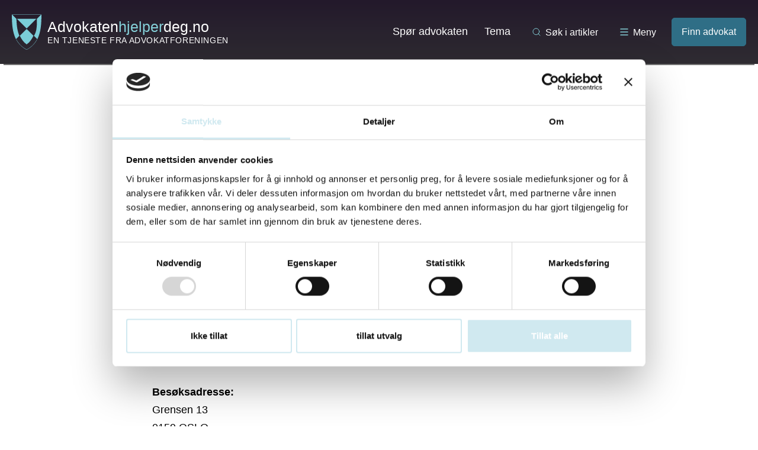

--- FILE ---
content_type: text/html; charset=UTF-8
request_url: https://advokatenhjelperdeg.no/finn-advokat/oslo-oslo/john-clemet-jonassen/
body_size: 9941
content:
<!DOCTYPE html>
<html lang="nb-NO">
<head>
	<meta charset="UTF-8">
	<meta name="viewport" content="width=device-width, initial-scale=1">
	<meta http-equiv="X-UA-Compatible" content="IE=edge" />
	<link rel="profile" href="http://gmpg.org/xfn/11">
	<script>document.documentElement.className = document.documentElement.className.replace(/(\s|^)no-js(\s|$)/, '$1js$2');</script>
	<meta name='robots' content='index, follow, max-image-preview:large, max-snippet:-1, max-video-preview:-1' />
		<!-- Google Consent Mode -->
		<script data-cookieconsent="ignore">
			window.dataLayer = window.dataLayer || [];
			function gtag() {
				dataLayer.push(arguments);
			}
			gtag("consent", "default", {
				ad_personalization: "denied",
				ad_storage: "denied",
				ad_user_data: "denied",
				analytics_storage: "denied",
				functionality_storage: "denied",
				personalization_storage: "denied",
				security_storage: "granted",
				wait_for_update: 500,
			});
			gtag("set", "ads_data_redaction", true);
			gtag("set", "url_passthrough", false);
		</script>
		<!-- End Google Consent Mode-->
					<!-- Google Tag Manager -->
			<script>
				(function(w,d,s,l,i){w[l]=w[l]||[];w[l].push({'gtm.start':
				new Date().getTime(),event:'gtm.js'});var f=d.getElementsByTagName(s)[0],
				j=d.createElement(s),dl=l!='dataLayer'?'&l='+l:'';j.async=true;j.src=
				'https://www.googletagmanager.com/gtm.js?id='+i+dl;f.parentNode.insertBefore(j,f);
				})(window,document,'script','dataLayer','GTM-5LFK9T3');
			</script>
			<!-- End Google Tag Manager -->
				<!-- Cookiebot CMP-->
		<script
			id="Cookiebot"
			src="https://consent.cookiebot.com/uc.js"
			data-cbid="0833147b-895e-44fe-a1ea-0ba2432b7a31"
			data-blockingmode="auto"
			type="text/javascript"
			data-consentmode-defaults="disabled"
					></script>
		<!-- End Cookiebot CMP -->
		
	<!-- This site is optimized with the Yoast SEO Premium plugin v20.12 (Yoast SEO v20.12) - https://yoast.com/wordpress/plugins/seo/ -->
	<title>John Clemet Jonassen - Advokaten hjelper deg</title>
	<link rel="canonical" href="https://advokatenhjelperdeg.no/finn-advokat/oslo-oslo/john-clemet-jonassen/" />
	<meta property="og:locale" content="nb_NO" />
	<meta property="og:type" content="article" />
	<meta property="og:title" content="John Clemet Jonassen" />
	<meta property="og:url" content="https://advokatenhjelperdeg.no/finn-advokat/oslo-oslo/john-clemet-jonassen/" />
	<meta property="og:site_name" content="Advokaten hjelper deg" />
	<meta name="twitter:card" content="summary_large_image" />
	<script type="application/ld+json" class="yoast-schema-graph">{"@context":"https://schema.org","@graph":[{"@type":"WebPage","@id":"https://advokatenhjelperdeg.no/finn-advokat/oslo-oslo/john-clemet-jonassen/","url":"https://advokatenhjelperdeg.no/finn-advokat/oslo-oslo/john-clemet-jonassen/","name":"John Clemet Jonassen - Advokaten hjelper deg","isPartOf":{"@id":"https://advokatenhjelperdeg.no/#website"},"datePublished":"2026-01-18T18:57:29+00:00","dateModified":"2026-01-18T18:57:29+00:00","breadcrumb":{"@id":"https://advokatenhjelperdeg.no/finn-advokat/oslo-oslo/john-clemet-jonassen/#breadcrumb"},"inLanguage":"nb-NO","potentialAction":[{"@type":"ReadAction","target":["https://advokatenhjelperdeg.no/finn-advokat/oslo-oslo/john-clemet-jonassen/"]}]},{"@type":"BreadcrumbList","@id":"https://advokatenhjelperdeg.no/finn-advokat/oslo-oslo/john-clemet-jonassen/#breadcrumb","itemListElement":[{"@type":"ListItem","position":1,"name":"Hjem","item":"https://advokatenhjelperdeg.no/"},{"@type":"ListItem","position":2,"name":"Advokater","item":"https://advokatenhjelperdeg.no/finn-advokat/%location%/"},{"@type":"ListItem","position":3,"name":"John Clemet Jonassen"}]},{"@type":"WebSite","@id":"https://advokatenhjelperdeg.no/#website","url":"https://advokatenhjelperdeg.no/","name":"Advokaten hjelper deg","description":"","potentialAction":[{"@type":"SearchAction","target":{"@type":"EntryPoint","urlTemplate":"https://advokatenhjelperdeg.no/?s={search_term_string}"},"query-input":"required name=search_term_string"}],"inLanguage":"nb-NO"}]}</script>
	<!-- / Yoast SEO Premium plugin. -->


<link rel='dns-prefetch' href='//advokatenhjelperdeg.no' />
<link rel='dns-prefetch' href='//ajax.googleapis.com' />
<link rel='dns-prefetch' href='//www.google.com' />
<script type="text/javascript">
window._wpemojiSettings = {"baseUrl":"https:\/\/s.w.org\/images\/core\/emoji\/14.0.0\/72x72\/","ext":".png","svgUrl":"https:\/\/s.w.org\/images\/core\/emoji\/14.0.0\/svg\/","svgExt":".svg","source":{"concatemoji":"https:\/\/advokatenhjelperdeg.no\/wp\/wp-includes\/js\/wp-emoji-release.min.js?ver=6.2.3"}};
/*! This file is auto-generated */
!function(e,a,t){var n,r,o,i=a.createElement("canvas"),p=i.getContext&&i.getContext("2d");function s(e,t){p.clearRect(0,0,i.width,i.height),p.fillText(e,0,0);e=i.toDataURL();return p.clearRect(0,0,i.width,i.height),p.fillText(t,0,0),e===i.toDataURL()}function c(e){var t=a.createElement("script");t.src=e,t.defer=t.type="text/javascript",a.getElementsByTagName("head")[0].appendChild(t)}for(o=Array("flag","emoji"),t.supports={everything:!0,everythingExceptFlag:!0},r=0;r<o.length;r++)t.supports[o[r]]=function(e){if(p&&p.fillText)switch(p.textBaseline="top",p.font="600 32px Arial",e){case"flag":return s("\ud83c\udff3\ufe0f\u200d\u26a7\ufe0f","\ud83c\udff3\ufe0f\u200b\u26a7\ufe0f")?!1:!s("\ud83c\uddfa\ud83c\uddf3","\ud83c\uddfa\u200b\ud83c\uddf3")&&!s("\ud83c\udff4\udb40\udc67\udb40\udc62\udb40\udc65\udb40\udc6e\udb40\udc67\udb40\udc7f","\ud83c\udff4\u200b\udb40\udc67\u200b\udb40\udc62\u200b\udb40\udc65\u200b\udb40\udc6e\u200b\udb40\udc67\u200b\udb40\udc7f");case"emoji":return!s("\ud83e\udef1\ud83c\udffb\u200d\ud83e\udef2\ud83c\udfff","\ud83e\udef1\ud83c\udffb\u200b\ud83e\udef2\ud83c\udfff")}return!1}(o[r]),t.supports.everything=t.supports.everything&&t.supports[o[r]],"flag"!==o[r]&&(t.supports.everythingExceptFlag=t.supports.everythingExceptFlag&&t.supports[o[r]]);t.supports.everythingExceptFlag=t.supports.everythingExceptFlag&&!t.supports.flag,t.DOMReady=!1,t.readyCallback=function(){t.DOMReady=!0},t.supports.everything||(n=function(){t.readyCallback()},a.addEventListener?(a.addEventListener("DOMContentLoaded",n,!1),e.addEventListener("load",n,!1)):(e.attachEvent("onload",n),a.attachEvent("onreadystatechange",function(){"complete"===a.readyState&&t.readyCallback()})),(e=t.source||{}).concatemoji?c(e.concatemoji):e.wpemoji&&e.twemoji&&(c(e.twemoji),c(e.wpemoji)))}(window,document,window._wpemojiSettings);
</script>
<style type="text/css">
img.wp-smiley,
img.emoji {
	display: inline !important;
	border: none !important;
	box-shadow: none !important;
	height: 1em !important;
	width: 1em !important;
	margin: 0 0.07em !important;
	vertical-align: -0.1em !important;
	background: none !important;
	padding: 0 !important;
}
</style>
	<link rel='stylesheet' id='wp-block-library-css' href='https://advokatenhjelperdeg.no/wp/wp-includes/css/dist/block-library/style.min.css?ver=6.2.3' type='text/css' media='all' />
<style id='t2-post-excerpt-style-inline-css' type='text/css'>
.t2-post-excerpt p{margin:0}
</style>
<style id='t2-post-featured-image-style-inline-css' type='text/css'>
.t2-post-featured-image{margin:0 0 1rem}.t2-post-featured-image img{height:100%;object-fit:cover;width:100%}.t2-post-featured-image.has-image-ratio-16-9{aspect-ratio:16/9}.t2-post-featured-image.has-image-ratio-4-3{aspect-ratio:4/3}.t2-post-featured-image.has-image-ratio-1-1{aspect-ratio:1/1}.t2-post-featured-image.has-image-ratio-3-2{aspect-ratio:3/2}
</style>
<style id='t2-post-link-style-inline-css' type='text/css'>
.t2-post-link{width:100%}.t2-featured-single-post.has-background .t2-post-link{padding-bottom:1rem}.t2-featured-single-post.has-background .t2-post-link>.wp-block-group:first-child{padding-top:1rem}
</style>
<style id='t2-post-title-style-inline-css' type='text/css'>
.t2-post-title{margin:0}.t2-featured-single-post.has-background .t2-post-title{padding:0 1rem}
</style>
<link rel='stylesheet' id='classic-theme-styles-css' href='https://advokatenhjelperdeg.no/wp/wp-includes/css/classic-themes.min.css?ver=6.2.3' type='text/css' media='all' />
<style id='global-styles-inline-css' type='text/css'>
body{--wp--preset--color--black: #000000;--wp--preset--color--cyan-bluish-gray: #abb8c3;--wp--preset--color--white: #ffffff;--wp--preset--color--pale-pink: #f78da7;--wp--preset--color--vivid-red: #cf2e2e;--wp--preset--color--luminous-vivid-orange: #ff6900;--wp--preset--color--luminous-vivid-amber: #fcb900;--wp--preset--color--light-green-cyan: #7bdcb5;--wp--preset--color--vivid-green-cyan: #00d084;--wp--preset--color--pale-cyan-blue: #8ed1fc;--wp--preset--color--vivid-cyan-blue: #0693e3;--wp--preset--color--vivid-purple: #9b51e0;--wp--preset--gradient--vivid-cyan-blue-to-vivid-purple: linear-gradient(135deg,rgba(6,147,227,1) 0%,rgb(155,81,224) 100%);--wp--preset--gradient--light-green-cyan-to-vivid-green-cyan: linear-gradient(135deg,rgb(122,220,180) 0%,rgb(0,208,130) 100%);--wp--preset--gradient--luminous-vivid-amber-to-luminous-vivid-orange: linear-gradient(135deg,rgba(252,185,0,1) 0%,rgba(255,105,0,1) 100%);--wp--preset--gradient--luminous-vivid-orange-to-vivid-red: linear-gradient(135deg,rgba(255,105,0,1) 0%,rgb(207,46,46) 100%);--wp--preset--gradient--very-light-gray-to-cyan-bluish-gray: linear-gradient(135deg,rgb(238,238,238) 0%,rgb(169,184,195) 100%);--wp--preset--gradient--cool-to-warm-spectrum: linear-gradient(135deg,rgb(74,234,220) 0%,rgb(151,120,209) 20%,rgb(207,42,186) 40%,rgb(238,44,130) 60%,rgb(251,105,98) 80%,rgb(254,248,76) 100%);--wp--preset--gradient--blush-light-purple: linear-gradient(135deg,rgb(255,206,236) 0%,rgb(152,150,240) 100%);--wp--preset--gradient--blush-bordeaux: linear-gradient(135deg,rgb(254,205,165) 0%,rgb(254,45,45) 50%,rgb(107,0,62) 100%);--wp--preset--gradient--luminous-dusk: linear-gradient(135deg,rgb(255,203,112) 0%,rgb(199,81,192) 50%,rgb(65,88,208) 100%);--wp--preset--gradient--pale-ocean: linear-gradient(135deg,rgb(255,245,203) 0%,rgb(182,227,212) 50%,rgb(51,167,181) 100%);--wp--preset--gradient--electric-grass: linear-gradient(135deg,rgb(202,248,128) 0%,rgb(113,206,126) 100%);--wp--preset--gradient--midnight: linear-gradient(135deg,rgb(2,3,129) 0%,rgb(40,116,252) 100%);--wp--preset--duotone--dark-grayscale: url('#wp-duotone-dark-grayscale');--wp--preset--duotone--grayscale: url('#wp-duotone-grayscale');--wp--preset--duotone--purple-yellow: url('#wp-duotone-purple-yellow');--wp--preset--duotone--blue-red: url('#wp-duotone-blue-red');--wp--preset--duotone--midnight: url('#wp-duotone-midnight');--wp--preset--duotone--magenta-yellow: url('#wp-duotone-magenta-yellow');--wp--preset--duotone--purple-green: url('#wp-duotone-purple-green');--wp--preset--duotone--blue-orange: url('#wp-duotone-blue-orange');--wp--preset--font-size--small: 13px;--wp--preset--font-size--medium: 20px;--wp--preset--font-size--large: 36px;--wp--preset--font-size--x-large: 42px;--wp--preset--spacing--20: 0.44rem;--wp--preset--spacing--30: 0.67rem;--wp--preset--spacing--40: 1rem;--wp--preset--spacing--50: 1.5rem;--wp--preset--spacing--60: 2.25rem;--wp--preset--spacing--70: 3.38rem;--wp--preset--spacing--80: 5.06rem;--wp--preset--shadow--natural: 6px 6px 9px rgba(0, 0, 0, 0.2);--wp--preset--shadow--deep: 12px 12px 50px rgba(0, 0, 0, 0.4);--wp--preset--shadow--sharp: 6px 6px 0px rgba(0, 0, 0, 0.2);--wp--preset--shadow--outlined: 6px 6px 0px -3px rgba(255, 255, 255, 1), 6px 6px rgba(0, 0, 0, 1);--wp--preset--shadow--crisp: 6px 6px 0px rgba(0, 0, 0, 1);}:where(.is-layout-flex){gap: 0.5em;}body .is-layout-flow > .alignleft{float: left;margin-inline-start: 0;margin-inline-end: 2em;}body .is-layout-flow > .alignright{float: right;margin-inline-start: 2em;margin-inline-end: 0;}body .is-layout-flow > .aligncenter{margin-left: auto !important;margin-right: auto !important;}body .is-layout-constrained > .alignleft{float: left;margin-inline-start: 0;margin-inline-end: 2em;}body .is-layout-constrained > .alignright{float: right;margin-inline-start: 2em;margin-inline-end: 0;}body .is-layout-constrained > .aligncenter{margin-left: auto !important;margin-right: auto !important;}body .is-layout-constrained > :where(:not(.alignleft):not(.alignright):not(.alignfull)){max-width: var(--wp--style--global--content-size);margin-left: auto !important;margin-right: auto !important;}body .is-layout-constrained > .alignwide{max-width: var(--wp--style--global--wide-size);}body .is-layout-flex{display: flex;}body .is-layout-flex{flex-wrap: wrap;align-items: center;}body .is-layout-flex > *{margin: 0;}:where(.wp-block-columns.is-layout-flex){gap: 2em;}.has-black-color{color: var(--wp--preset--color--black) !important;}.has-cyan-bluish-gray-color{color: var(--wp--preset--color--cyan-bluish-gray) !important;}.has-white-color{color: var(--wp--preset--color--white) !important;}.has-pale-pink-color{color: var(--wp--preset--color--pale-pink) !important;}.has-vivid-red-color{color: var(--wp--preset--color--vivid-red) !important;}.has-luminous-vivid-orange-color{color: var(--wp--preset--color--luminous-vivid-orange) !important;}.has-luminous-vivid-amber-color{color: var(--wp--preset--color--luminous-vivid-amber) !important;}.has-light-green-cyan-color{color: var(--wp--preset--color--light-green-cyan) !important;}.has-vivid-green-cyan-color{color: var(--wp--preset--color--vivid-green-cyan) !important;}.has-pale-cyan-blue-color{color: var(--wp--preset--color--pale-cyan-blue) !important;}.has-vivid-cyan-blue-color{color: var(--wp--preset--color--vivid-cyan-blue) !important;}.has-vivid-purple-color{color: var(--wp--preset--color--vivid-purple) !important;}.has-black-background-color{background-color: var(--wp--preset--color--black) !important;}.has-cyan-bluish-gray-background-color{background-color: var(--wp--preset--color--cyan-bluish-gray) !important;}.has-white-background-color{background-color: var(--wp--preset--color--white) !important;}.has-pale-pink-background-color{background-color: var(--wp--preset--color--pale-pink) !important;}.has-vivid-red-background-color{background-color: var(--wp--preset--color--vivid-red) !important;}.has-luminous-vivid-orange-background-color{background-color: var(--wp--preset--color--luminous-vivid-orange) !important;}.has-luminous-vivid-amber-background-color{background-color: var(--wp--preset--color--luminous-vivid-amber) !important;}.has-light-green-cyan-background-color{background-color: var(--wp--preset--color--light-green-cyan) !important;}.has-vivid-green-cyan-background-color{background-color: var(--wp--preset--color--vivid-green-cyan) !important;}.has-pale-cyan-blue-background-color{background-color: var(--wp--preset--color--pale-cyan-blue) !important;}.has-vivid-cyan-blue-background-color{background-color: var(--wp--preset--color--vivid-cyan-blue) !important;}.has-vivid-purple-background-color{background-color: var(--wp--preset--color--vivid-purple) !important;}.has-black-border-color{border-color: var(--wp--preset--color--black) !important;}.has-cyan-bluish-gray-border-color{border-color: var(--wp--preset--color--cyan-bluish-gray) !important;}.has-white-border-color{border-color: var(--wp--preset--color--white) !important;}.has-pale-pink-border-color{border-color: var(--wp--preset--color--pale-pink) !important;}.has-vivid-red-border-color{border-color: var(--wp--preset--color--vivid-red) !important;}.has-luminous-vivid-orange-border-color{border-color: var(--wp--preset--color--luminous-vivid-orange) !important;}.has-luminous-vivid-amber-border-color{border-color: var(--wp--preset--color--luminous-vivid-amber) !important;}.has-light-green-cyan-border-color{border-color: var(--wp--preset--color--light-green-cyan) !important;}.has-vivid-green-cyan-border-color{border-color: var(--wp--preset--color--vivid-green-cyan) !important;}.has-pale-cyan-blue-border-color{border-color: var(--wp--preset--color--pale-cyan-blue) !important;}.has-vivid-cyan-blue-border-color{border-color: var(--wp--preset--color--vivid-cyan-blue) !important;}.has-vivid-purple-border-color{border-color: var(--wp--preset--color--vivid-purple) !important;}.has-vivid-cyan-blue-to-vivid-purple-gradient-background{background: var(--wp--preset--gradient--vivid-cyan-blue-to-vivid-purple) !important;}.has-light-green-cyan-to-vivid-green-cyan-gradient-background{background: var(--wp--preset--gradient--light-green-cyan-to-vivid-green-cyan) !important;}.has-luminous-vivid-amber-to-luminous-vivid-orange-gradient-background{background: var(--wp--preset--gradient--luminous-vivid-amber-to-luminous-vivid-orange) !important;}.has-luminous-vivid-orange-to-vivid-red-gradient-background{background: var(--wp--preset--gradient--luminous-vivid-orange-to-vivid-red) !important;}.has-very-light-gray-to-cyan-bluish-gray-gradient-background{background: var(--wp--preset--gradient--very-light-gray-to-cyan-bluish-gray) !important;}.has-cool-to-warm-spectrum-gradient-background{background: var(--wp--preset--gradient--cool-to-warm-spectrum) !important;}.has-blush-light-purple-gradient-background{background: var(--wp--preset--gradient--blush-light-purple) !important;}.has-blush-bordeaux-gradient-background{background: var(--wp--preset--gradient--blush-bordeaux) !important;}.has-luminous-dusk-gradient-background{background: var(--wp--preset--gradient--luminous-dusk) !important;}.has-pale-ocean-gradient-background{background: var(--wp--preset--gradient--pale-ocean) !important;}.has-electric-grass-gradient-background{background: var(--wp--preset--gradient--electric-grass) !important;}.has-midnight-gradient-background{background: var(--wp--preset--gradient--midnight) !important;}.has-small-font-size{font-size: var(--wp--preset--font-size--small) !important;}.has-medium-font-size{font-size: var(--wp--preset--font-size--medium) !important;}.has-large-font-size{font-size: var(--wp--preset--font-size--large) !important;}.has-x-large-font-size{font-size: var(--wp--preset--font-size--x-large) !important;}
.wp-block-navigation a:where(:not(.wp-element-button)){color: inherit;}
:where(.wp-block-columns.is-layout-flex){gap: 2em;}
.wp-block-pullquote{font-size: 1.5em;line-height: 1.6;}
</style>
<link rel='stylesheet' id='t2-supports-background-media-css' href='https://advokatenhjelperdeg.no/content/plugins/t2/build/editor/supports/background-media/style.css?ver=064ab13e379f9534849e' type='text/css' media='all' />
<link rel='stylesheet' id='ahd-css-css' href='https://advokatenhjelperdeg.no/content/themes/advokatenhjelperdeg/build/style.css?ver=1766149117' type='text/css' media='all' />
<link rel='stylesheet' id='searchwp-forms-css' href='https://advokatenhjelperdeg.no/content/plugins/searchwp/assets/css/frontend/search-forms.css?ver=4.3.8' type='text/css' media='all' />
<link rel='stylesheet' id='searchwp-results-page-css' href='https://advokatenhjelperdeg.no/content/plugins/searchwp/assets/css/frontend/results-page.css?ver=4.3.8' type='text/css' media='all' />
<script type='text/javascript' id='ahd-main-map-key-js-after'>
var google_api_keys = {"maps":"AIzaSyDkI9Uf4GtaU4yCurqVMDNIbly8qs9mhIw"};
</script>
<script type='text/javascript' data-cookieconsent="ignore" src='https://ajax.googleapis.com/ajax/libs/jquery/2.1.1/jquery.min.js?ver=2.1.1' id='jquery-js'></script>
<link rel="https://api.w.org/" href="https://advokatenhjelperdeg.no/wp-json/" /><link rel='shortlink' href='https://advokatenhjelperdeg.no/?p=153146' />
<link rel="alternate" type="application/json+oembed" href="https://advokatenhjelperdeg.no/wp-json/oembed/1.0/embed?url=https%3A%2F%2Fadvokatenhjelperdeg.no%2Ffinn-advokat%2Foslo-oslo%2Fjohn-clemet-jonassen%2F" />
<link rel="alternate" type="text/xml+oembed" href="https://advokatenhjelperdeg.no/wp-json/oembed/1.0/embed?url=https%3A%2F%2Fadvokatenhjelperdeg.no%2Ffinn-advokat%2Foslo-oslo%2Fjohn-clemet-jonassen%2F&#038;format=xml" />
<!-- Matomo -->
<script>
  var _paq = window._paq = window._paq || [];
  /* tracker methods like "setCustomDimension" should be called before "trackPageView" */
  _paq.push(['trackPageView']);
  _paq.push(['enableLinkTracking']);
  (function() {
    var u="https://advokatenhjelperdeg.matomo.cloud/";
    _paq.push(['setTrackerUrl', u+'matomo.php']);
    _paq.push(['setSiteId', '14']);
    var d=document, g=d.createElement('script'), s=d.getElementsByTagName('script')[0];
    g.async=true; g.src='https://cdn.matomo.cloud/advokatenhjelperdeg.matomo.cloud/matomo.js'; s.parentNode.insertBefore(g,s);
  })();
</script>
<!-- End Matomo Code --><link rel="icon" href="https://advokatenhjelperdeg.no/content/uploads/2016/11/cropped-favicon_wp_512.png" sizes="32x32" />
<link rel="icon" href="https://advokatenhjelperdeg.no/content/uploads/2016/11/cropped-favicon_wp_512.png" sizes="192x192" />
<link rel="apple-touch-icon" href="https://advokatenhjelperdeg.no/content/uploads/2016/11/cropped-favicon_wp_512.png" />
<meta name="msapplication-TileImage" content="https://advokatenhjelperdeg.no/content/uploads/2016/11/cropped-favicon_wp_512.png" />
	<script src="https://use.typekit.net/cup6mxx.js"></script>
	<script>try{Typekit.load({ async: true });}catch(e){}</script>
	<script>var theme_folder_url = 'https://advokatenhjelperdeg.no/content/themes/advokatenhjelperdeg';</script>
	<script type="text/javascript">
//<![CDATA[/
(function() {
var sz = document.createElement('script'); sz.type = 'text/javascript'; sz.async = true;
sz.src = '//siteimproveanalytics.com/js/siteanalyze_6069712.js';
var s = document.getElementsByTagName('script')[0]; s.parentNode.insertBefore(sz, s);
})();
//]]>/
</script></head>

<body class="lawyer-template-default single single-lawyer postid-153146">

<script>
	(function(i,s,o,g,r,a,m){i['GoogleAnalyticsObject']=r;i[r]=i[r]||function(){
	(i[r].q=i[r].q||[]).push(arguments)},i[r].l=1*new Date();a=s.createElement(o),
	m=s.getElementsByTagName(o)[0];a.async=1;a.src=g;m.parentNode.insertBefore(a,m)
	})(window,document,'script','https://www.google-analytics.com/analytics.js','ga');

	ga('create', 'UA-2227194-1', 'auto');
	ga('send', 'pageview');

</script>

<div id="master-wrapper" class="hfeed site">
	<a class="skip-link screen-reader-text" href="#content" title="Skip to content">Skip to content</a>
	<a class="skip-link screen-reader-text" href="#site-navigation" title="Skip to menu">Skip to menu</a>

	<header id="masthead" class="site-header">
		<div class="header-flex">
			<div class="site-branding">
				<a href="https://advokatenhjelperdeg.no/" title="Gå til forsiden" rel="home">
					<img src="https://advokatenhjelperdeg.no/content/themes/advokatenhjelperdeg/assets/images/logo.svg" alt="Advokaten Hjelper Deg Logo" />
					<div>
												<span class="main">Advokaten<span>hjelper</span>deg.no</span>
												<span class="sub">En tjeneste fra advokatforeningen</span>
					</div>
				</a>
			</div><!-- .site-branding -->

			<div class="main-navigation">
				<div class="menu-hovedmeny-container"><ul id="primary-menu" class="menu"><li id="menu-item-43" class="menu-item menu-item-type-post_type menu-item-object-page menu-item-43"><a href="https://advokatenhjelperdeg.no/spor-advokat/">Spør advokaten</a></li>
<li id="menu-item-136288" class="menu-item menu-item-type-post_type menu-item-object-page menu-item-136288"><a href="https://advokatenhjelperdeg.no/emne/">Tema</a></li>
</ul></div>				<div class="toggle" data-id="main-searchform" id="search-handle">
					<svg xmlns="http://www.w3.org/2000/svg" width="16" height="16" viewBox="0 0 24 24" fill="none" stroke="#85D0D9" stroke-width="1.5" stroke-linecap="round" stroke-linejoin="round" class="feather feather-search"><circle cx="11" cy="11" r="8"></circle><line x1="21" y1="21" x2="16.65" y2="16.65"></line></svg>
					Søk i artikler				</div>
				<div class="toggle" data-id="megamenu" id="mega-menu-handle">
					<svg width="16" height="16" fill="none" xmlns="http://www.w3.org/2000/svg">
	<path d="M2 3.00391H14" stroke="#85D0D9" stroke-width="1.5" stroke-linecap="round" stroke-linejoin="round" />
	<path d="M2 8.00391H14" stroke="#85D0D9" stroke-width="1.5" stroke-linecap="round" stroke-linejoin="round" />
	<path d="M2 13.0039H14" stroke="#85D0D9" stroke-width="1.5" stroke-linecap="round" stroke-linejoin="round" />
</svg>
					Meny				</div>
				<a href="https://advokatenhjelperdeg.no/finn-advokat/" class="finn-advokaten">Finn advokat</a>			</div><!-- #site-navigation -->
		</div>
		<div id="after-masthead">
			<div class="inner-content">
				
<div class="mega-menu" id="megamenu">
	<div class="col">
		<h4>Finn advokat</h4>
		<div class="menu-mega-menu-steder-container"><ul id="primary-menu" class="menu"><li id="menu-item-136306" class="menu-item menu-item-type-taxonomy menu-item-object-location menu-item-136306"><a href="https://advokatenhjelperdeg.no/sted/agder/">Agder</a></li>
<li id="menu-item-136307" class="menu-item menu-item-type-taxonomy menu-item-object-location menu-item-136307"><a href="https://advokatenhjelperdeg.no/sted/innlandet/">Innlandet</a></li>
<li id="menu-item-136308" class="menu-item menu-item-type-taxonomy menu-item-object-location menu-item-136308"><a href="https://advokatenhjelperdeg.no/sted/more-og-romsdal/">Møre og Romsdal</a></li>
<li id="menu-item-136309" class="menu-item menu-item-type-taxonomy menu-item-object-location menu-item-136309"><a href="https://advokatenhjelperdeg.no/sted/nordland/">Nordland</a></li>
<li id="menu-item-136300" class="menu-item menu-item-type-taxonomy menu-item-object-location current-lawyer-ancestor current-menu-parent current-lawyer-parent menu-item-136300"><a href="https://advokatenhjelperdeg.no/sted/oslo/">Oslo</a></li>
<li id="menu-item-136303" class="menu-item menu-item-type-taxonomy menu-item-object-location menu-item-136303"><a href="https://advokatenhjelperdeg.no/sted/rogaland/">Rogaland</a></li>
<li id="menu-item-136310" class="menu-item menu-item-type-taxonomy menu-item-object-location menu-item-136310"><a href="https://advokatenhjelperdeg.no/sted/svalbard/">Svalbard</a></li>
<li id="menu-item-136311" class="menu-item menu-item-type-taxonomy menu-item-object-location menu-item-136311"><a href="https://advokatenhjelperdeg.no/sted/troms-og-finnmark/">Troms og Finnmark</a></li>
<li id="menu-item-136304" class="menu-item menu-item-type-taxonomy menu-item-object-location menu-item-136304"><a href="https://advokatenhjelperdeg.no/sted/trondelag/">Trøndelag</a></li>
<li id="menu-item-136305" class="menu-item menu-item-type-taxonomy menu-item-object-location menu-item-136305"><a href="https://advokatenhjelperdeg.no/sted/vestfold-og-telemark/">Vestfold og Telemark</a></li>
<li id="menu-item-136302" class="menu-item menu-item-type-taxonomy menu-item-object-location menu-item-136302"><a href="https://advokatenhjelperdeg.no/sted/vestland/">Vestland</a></li>
<li id="menu-item-136301" class="menu-item menu-item-type-taxonomy menu-item-object-location menu-item-136301"><a href="https://advokatenhjelperdeg.no/sted/viken/">Viken</a></li>
</ul></div>	</div>
	<div class="col">
		<h4>Emneord</h4>
		<div class="menu-mega-menu-tema-container"><ul id="primary-menu" class="menu"><li id="menu-item-136315" class="menu-item menu-item-type-taxonomy menu-item-object-topic menu-item-136315"><a href="https://advokatenhjelperdeg.no/emne/advokat/">Advokat</a></li>
<li id="menu-item-136316" class="menu-item menu-item-type-taxonomy menu-item-object-topic menu-item-136316"><a href="https://advokatenhjelperdeg.no/emne/arv/">Arv</a></li>
<li id="menu-item-136317" class="menu-item menu-item-type-taxonomy menu-item-object-topic menu-item-136317"><a href="https://advokatenhjelperdeg.no/emne/barn-og-foreldre/">Barn og foreldre</a></li>
<li id="menu-item-136313" class="menu-item menu-item-type-taxonomy menu-item-object-topic menu-item-136313"><a href="https://advokatenhjelperdeg.no/emne/bolig-og-hytte/">Bolig og hytte</a></li>
<li id="menu-item-136314" class="menu-item menu-item-type-taxonomy menu-item-object-topic menu-item-136314"><a href="https://advokatenhjelperdeg.no/emne/diskriminering-og-mobbing/">Diskriminering og mobbing</a></li>
<li id="menu-item-136318" class="menu-item menu-item-type-taxonomy menu-item-object-topic menu-item-136318"><a href="https://advokatenhjelperdeg.no/emne/forsikring/">Forsikring</a></li>
<li id="menu-item-136319" class="menu-item menu-item-type-taxonomy menu-item-object-topic menu-item-136319"><a href="https://advokatenhjelperdeg.no/emne/friluftsliv/">Friluftsliv</a></li>
<li id="menu-item-136320" class="menu-item menu-item-type-taxonomy menu-item-object-topic menu-item-136320"><a href="https://advokatenhjelperdeg.no/emne/helse/">Helse</a></li>
<li id="menu-item-136321" class="menu-item menu-item-type-taxonomy menu-item-object-topic menu-item-136321"><a href="https://advokatenhjelperdeg.no/emne/innvandring/">Innvandring</a></li>
<li id="menu-item-136322" class="menu-item menu-item-type-taxonomy menu-item-object-topic menu-item-136322"><a href="https://advokatenhjelperdeg.no/emne/it-og-internett/">IT og internett</a></li>
<li id="menu-item-136323" class="menu-item menu-item-type-taxonomy menu-item-object-topic menu-item-136323"><a href="https://advokatenhjelperdeg.no/emne/jobb/">Jobb</a></li>
<li id="menu-item-136324" class="menu-item menu-item-type-taxonomy menu-item-object-topic menu-item-136324"><a href="https://advokatenhjelperdeg.no/emne/kjop-salg-og-leie/">Kjøp, salg og leie</a></li>
<li id="menu-item-136325" class="menu-item menu-item-type-taxonomy menu-item-object-topic menu-item-136325"><a href="https://advokatenhjelperdeg.no/emne/naboer/">Naboer</a></li>
<li id="menu-item-136326" class="menu-item menu-item-type-taxonomy menu-item-object-topic menu-item-136326"><a href="https://advokatenhjelperdeg.no/emne/okonomi/">Økonomi</a></li>
<li id="menu-item-136327" class="menu-item menu-item-type-taxonomy menu-item-object-topic menu-item-136327"><a href="https://advokatenhjelperdeg.no/emne/personskader/">Personskader</a></li>
<li id="menu-item-136328" class="menu-item menu-item-type-taxonomy menu-item-object-topic menu-item-136328"><a href="https://advokatenhjelperdeg.no/emne/samliv-og-samlivsbrudd/">Samliv og samlivsbrudd</a></li>
<li id="menu-item-136329" class="menu-item menu-item-type-taxonomy menu-item-object-topic menu-item-136329"><a href="https://advokatenhjelperdeg.no/emne/skatter-og-avgifter/">Skatter og avgifter</a></li>
<li id="menu-item-136330" class="menu-item menu-item-type-taxonomy menu-item-object-topic menu-item-136330"><a href="https://advokatenhjelperdeg.no/emne/trygd-og-stonad/">Trygd og stønad</a></li>
<li id="menu-item-136331" class="menu-item menu-item-type-taxonomy menu-item-object-topic menu-item-136331"><a href="https://advokatenhjelperdeg.no/emne/utdanning/">Utdanning</a></li>
<li id="menu-item-136332" class="menu-item menu-item-type-taxonomy menu-item-object-topic menu-item-136332"><a href="https://advokatenhjelperdeg.no/emne/utenlandsopphold/">Utenlandsopphold</a></li>
<li id="menu-item-136333" class="menu-item menu-item-type-taxonomy menu-item-object-topic menu-item-136333"><a href="https://advokatenhjelperdeg.no/emne/utenlandstur/">Utenlandstur</a></li>
</ul></div>	</div>
	<div class="col">
		<h4> </h4>
		<div class="menu-megamenu-extra-container"><ul id="primary-menu" class="menu"><li id="menu-item-136295" class="menu-item menu-item-type-post_type menu-item-object-page menu-item-136295"><a href="https://advokatenhjelperdeg.no/advokatvakten/">Advokatvakten</a></li>
<li id="menu-item-136296" class="menu-item menu-item-type-post_type menu-item-object-page menu-item-136296"><a href="https://advokatenhjelperdeg.no/for-du-gar-til-advokat/">Før du går til advokat</a></li>
<li id="menu-item-136297" class="menu-item menu-item-type-post_type menu-item-object-page menu-item-136297"><a href="https://advokatenhjelperdeg.no/spor-advokat/">Spør advokaten</a></li>
<li id="menu-item-136298" class="menu-item menu-item-type-post_type menu-item-object-article menu-item-136298"><a href="https://advokatenhjelperdeg.no/jus-artikler/kan-jeg-klage-pa-advokaten/">Klage på advokat</a></li>
<li id="menu-item-136299" class="menu-item menu-item-type-post_type menu-item-object-article menu-item-136299"><a href="https://advokatenhjelperdeg.no/jus-artikler/fri-rettshjelp/">Fri rettshjelp</a></li>
</ul></div>	</div>
</div>

<div id="mobile-menu" class="mobile-menu">
	<div class="inner-wrap">
		<ul class="menu custom">
			<li class="parent has-child">
				<span class="menu-handle find-lawyer-mobile">
					Finn advokat				</span>
				<div class="menu-mega-menu-steder-container"><ul id="primary-menu" class="menu">
				<button type="button" class="back">Tilbake</button>
				<h2>Finn advokat</h2>
				<form class="mobile-find-by-name" action="https://advokatenhjelperdeg.no/finn-advokat/" method="GET">
					<input type="text" name="_ahd_search" placeholder="Finn på navn" />
					<button type="submit"></button>
				</form>
			<li class="menu-item menu-item-type-taxonomy menu-item-object-location menu-item-136306"><a href="https://advokatenhjelperdeg.no/sted/agder/">Agder</a></li>
<li class="menu-item menu-item-type-taxonomy menu-item-object-location menu-item-136307"><a href="https://advokatenhjelperdeg.no/sted/innlandet/">Innlandet</a></li>
<li class="menu-item menu-item-type-taxonomy menu-item-object-location menu-item-136308"><a href="https://advokatenhjelperdeg.no/sted/more-og-romsdal/">Møre og Romsdal</a></li>
<li class="menu-item menu-item-type-taxonomy menu-item-object-location menu-item-136309"><a href="https://advokatenhjelperdeg.no/sted/nordland/">Nordland</a></li>
<li class="menu-item menu-item-type-taxonomy menu-item-object-location current-lawyer-ancestor current-menu-parent current-lawyer-parent menu-item-136300"><a href="https://advokatenhjelperdeg.no/sted/oslo/">Oslo</a></li>
<li class="menu-item menu-item-type-taxonomy menu-item-object-location menu-item-136303"><a href="https://advokatenhjelperdeg.no/sted/rogaland/">Rogaland</a></li>
<li class="menu-item menu-item-type-taxonomy menu-item-object-location menu-item-136310"><a href="https://advokatenhjelperdeg.no/sted/svalbard/">Svalbard</a></li>
<li class="menu-item menu-item-type-taxonomy menu-item-object-location menu-item-136311"><a href="https://advokatenhjelperdeg.no/sted/troms-og-finnmark/">Troms og Finnmark</a></li>
<li class="menu-item menu-item-type-taxonomy menu-item-object-location menu-item-136304"><a href="https://advokatenhjelperdeg.no/sted/trondelag/">Trøndelag</a></li>
<li class="menu-item menu-item-type-taxonomy menu-item-object-location menu-item-136305"><a href="https://advokatenhjelperdeg.no/sted/vestfold-og-telemark/">Vestfold og Telemark</a></li>
<li class="menu-item menu-item-type-taxonomy menu-item-object-location menu-item-136302"><a href="https://advokatenhjelperdeg.no/sted/vestland/">Vestland</a></li>
<li class="menu-item menu-item-type-taxonomy menu-item-object-location menu-item-136301"><a href="https://advokatenhjelperdeg.no/sted/viken/">Viken</a></li>
</ul></div>			</li>
			<li class="parent has-child">
				<span class="menu-handle">
					Emneord				</span>
				<div class="menu-mega-menu-tema-container"><ul id="primary-menu" class="menu"><button type="button" class="back">Tilbake</button><h2>Emneord</h2><li class="menu-item menu-item-type-taxonomy menu-item-object-topic menu-item-136315"><a href="https://advokatenhjelperdeg.no/emne/advokat/">Advokat</a></li>
<li class="menu-item menu-item-type-taxonomy menu-item-object-topic menu-item-136316"><a href="https://advokatenhjelperdeg.no/emne/arv/">Arv</a></li>
<li class="menu-item menu-item-type-taxonomy menu-item-object-topic menu-item-136317"><a href="https://advokatenhjelperdeg.no/emne/barn-og-foreldre/">Barn og foreldre</a></li>
<li class="menu-item menu-item-type-taxonomy menu-item-object-topic menu-item-136313"><a href="https://advokatenhjelperdeg.no/emne/bolig-og-hytte/">Bolig og hytte</a></li>
<li class="menu-item menu-item-type-taxonomy menu-item-object-topic menu-item-136314"><a href="https://advokatenhjelperdeg.no/emne/diskriminering-og-mobbing/">Diskriminering og mobbing</a></li>
<li class="menu-item menu-item-type-taxonomy menu-item-object-topic menu-item-136318"><a href="https://advokatenhjelperdeg.no/emne/forsikring/">Forsikring</a></li>
<li class="menu-item menu-item-type-taxonomy menu-item-object-topic menu-item-136319"><a href="https://advokatenhjelperdeg.no/emne/friluftsliv/">Friluftsliv</a></li>
<li class="menu-item menu-item-type-taxonomy menu-item-object-topic menu-item-136320"><a href="https://advokatenhjelperdeg.no/emne/helse/">Helse</a></li>
<li class="menu-item menu-item-type-taxonomy menu-item-object-topic menu-item-136321"><a href="https://advokatenhjelperdeg.no/emne/innvandring/">Innvandring</a></li>
<li class="menu-item menu-item-type-taxonomy menu-item-object-topic menu-item-136322"><a href="https://advokatenhjelperdeg.no/emne/it-og-internett/">IT og internett</a></li>
<li class="menu-item menu-item-type-taxonomy menu-item-object-topic menu-item-136323"><a href="https://advokatenhjelperdeg.no/emne/jobb/">Jobb</a></li>
<li class="menu-item menu-item-type-taxonomy menu-item-object-topic menu-item-136324"><a href="https://advokatenhjelperdeg.no/emne/kjop-salg-og-leie/">Kjøp, salg og leie</a></li>
<li class="menu-item menu-item-type-taxonomy menu-item-object-topic menu-item-136325"><a href="https://advokatenhjelperdeg.no/emne/naboer/">Naboer</a></li>
<li class="menu-item menu-item-type-taxonomy menu-item-object-topic menu-item-136326"><a href="https://advokatenhjelperdeg.no/emne/okonomi/">Økonomi</a></li>
<li class="menu-item menu-item-type-taxonomy menu-item-object-topic menu-item-136327"><a href="https://advokatenhjelperdeg.no/emne/personskader/">Personskader</a></li>
<li class="menu-item menu-item-type-taxonomy menu-item-object-topic menu-item-136328"><a href="https://advokatenhjelperdeg.no/emne/samliv-og-samlivsbrudd/">Samliv og samlivsbrudd</a></li>
<li class="menu-item menu-item-type-taxonomy menu-item-object-topic menu-item-136329"><a href="https://advokatenhjelperdeg.no/emne/skatter-og-avgifter/">Skatter og avgifter</a></li>
<li class="menu-item menu-item-type-taxonomy menu-item-object-topic menu-item-136330"><a href="https://advokatenhjelperdeg.no/emne/trygd-og-stonad/">Trygd og stønad</a></li>
<li class="menu-item menu-item-type-taxonomy menu-item-object-topic menu-item-136331"><a href="https://advokatenhjelperdeg.no/emne/utdanning/">Utdanning</a></li>
<li class="menu-item menu-item-type-taxonomy menu-item-object-topic menu-item-136332"><a href="https://advokatenhjelperdeg.no/emne/utenlandsopphold/">Utenlandsopphold</a></li>
<li class="menu-item menu-item-type-taxonomy menu-item-object-topic menu-item-136333"><a href="https://advokatenhjelperdeg.no/emne/utenlandstur/">Utenlandstur</a></li>
</ul></div>			</li>
		</ul>

		<div class="menu-menu-mobile-extra-container"><ul id="primary-menu" class="menu"><li id="menu-item-136334" class="menu-item menu-item-type-post_type menu-item-object-page menu-item-136334"><a href="https://advokatenhjelperdeg.no/spor-advokat/">Spør advokaten</a></li>
<li id="menu-item-136335" class="menu-item menu-item-type-post_type menu-item-object-page menu-item-136335"><a href="https://advokatenhjelperdeg.no/for-du-gar-til-advokat/">Før du går til advokat</a></li>
</ul></div>		<div class="menu-search">
			<div id="">
	<form class="header-searchform" method="get" action="/">
		<div class="flex-container">
			<input id="header-search" type="text" name="s" placeholder="Søk i artikler" />
			<button type="submit">
				<svg width="32" height="32" fill="none" xmlns="http://www.w3.org/2000/svg">
<path d="M14.6667 25.3333C20.5577 25.3333 25.3333 20.5577 25.3333 14.6667C25.3333 8.77563 20.5577 4 14.6667 4C8.77563 4 4 8.77563 4 14.6667C4 20.5577 8.77563 25.3333 14.6667 25.3333Z" stroke="white" stroke-width="3" stroke-linecap="round" stroke-linejoin="round" />
<path d="M27.9992 28.0002L22.1992 22.2002" stroke="white" stroke-width="3" stroke-linecap="round" stroke-linejoin="round" />
</svg>
			</button>
		</div>
		<div class="find-lawyer-info"><svg width="20" height="20" viewBox="0 0 24 24" fill="none" xmlns="http://www.w3.org/2000/svg">
	<path d="M12 22C17.5228 22 22 17.5228 22 12C22 6.47715 17.5228 2 12 2C6.47715 2 2 6.47715 2 12C2 17.5228 6.47715 22 12 22Z" fill="#2F6E86"/>
	<path d="M12 16V12" stroke="white" stroke-width="2" stroke-linecap="round" stroke-linejoin="round"/>
	<path d="M12 8H12.01" stroke="white" stroke-width="2" stroke-linecap="round" stroke-linejoin="round"/>
</svg>
 <div class="text"><p>Her søker du i artikler og temasider, ser du etter en advokat <a href="https://advokatenhjelperdeg.no/finn-advokat/">gå til finn advokat</a></p>
</div></div>	</form>
</div>
		</div>
	</div>
</div>
<div id="main-searchform">
	<form class="header-searchform" method="get" action="/">
		<div class="flex-container">
			<input id="header-search" type="text" name="s" placeholder="Søk i artikler" />
			<button type="submit">
				<svg width="32" height="32" fill="none" xmlns="http://www.w3.org/2000/svg">
<path d="M14.6667 25.3333C20.5577 25.3333 25.3333 20.5577 25.3333 14.6667C25.3333 8.77563 20.5577 4 14.6667 4C8.77563 4 4 8.77563 4 14.6667C4 20.5577 8.77563 25.3333 14.6667 25.3333Z" stroke="white" stroke-width="3" stroke-linecap="round" stroke-linejoin="round" />
<path d="M27.9992 28.0002L22.1992 22.2002" stroke="white" stroke-width="3" stroke-linecap="round" stroke-linejoin="round" />
</svg>
			</button>
		</div>
		<div class="find-lawyer-info"><svg width="20" height="20" viewBox="0 0 24 24" fill="none" xmlns="http://www.w3.org/2000/svg">
	<path d="M12 22C17.5228 22 22 17.5228 22 12C22 6.47715 17.5228 2 12 2C6.47715 2 2 6.47715 2 12C2 17.5228 6.47715 22 12 22Z" fill="#2F6E86"/>
	<path d="M12 16V12" stroke="white" stroke-width="2" stroke-linecap="round" stroke-linejoin="round"/>
	<path d="M12 8H12.01" stroke="white" stroke-width="2" stroke-linecap="round" stroke-linejoin="round"/>
</svg>
 <div class="text"><p>Her søker du i artikler og temasider, ser du etter en advokat <a href="https://advokatenhjelperdeg.no/finn-advokat/">gå til finn advokat</a></p>
</div></div>	</form>
</div>
			</div>
		</div>
	</header><!-- #masthead -->
	<div id="content" class="site-content">
<div class="single-firm-lawyer-template">
	<div class="page-flex">
		<div class="page-content">
			<div class="module module-lead">
				<div class="content">
					<h1>John Clemet Jonassen</h1>

					
					<a href="https://advokatenhjelperdeg.no/firma/jonassen-consulting-advokat-as/" title="Gå til Jonassen Consulting Advokat AS">
						Jonassen Consulting Advokat AS					</a>

									</div>
			</div>

			<div class="module module-text">

				<div class="single single-firm-lawyer">
											<div class="lawyer-title">
							Advokatfullmektig						</div>
						<div class="lawyer-title">
													</div>

											
					<div class="contact">

													<div class="phone">
								<span class="icon"></span>
								Telefon: <a class="land-firm-phone" href="tel:">93 82 56 32</a>
							</div>
						
													<div class="phonemobile">
								<span class="icon"></span>
								Mobil: <a class="lawyer-phone" href="tel:">40 01 83 10 </a>
							</div>
						
						
													<div class="email">
								<span class="icon"></span>
								E-post:
								<a class="lawyer-mail" href="mailto:&#106;c&#106;&#64;&#106;on&#97;&#115;&#115;enco&#110;su&#108;&#116;&#105;n&#103;&#46;no" title="Send e-post til ">
									Send epost
								</a>
							</div>
						
													<div class="site">
								<span class="icon"></span>
								Nettside:
								<a href="https://jonassenconsulting.no/" title="Gå til nettsted https://jonassenconsulting.no/">
									https://jonassenconsulting.no/								</a>
							</div>
						
					</div>

											<p class="address">
							<strong>Besøksadresse:</strong>
							<br>

							Grensen 13<br>0159 OSLO
													</p>
					
											<p class="postaddress">
							<strong>Postadresse:</strong><br>
							Postboks 6765 St.Olavs Plass<br>0130 OSLO						</p>
					
				</div>

								<div class="single firm-lawyer-map">
					<div class="map-wrapper">
						<div class="map" data-lat="59.9140237" data-lng="10.7433008" data-name="John Clemet Jonassen" id="map"></div>
					</div>
				</div>
				
				<div class="single more-details">

					
					
					
					
									</div>
			</div>
		</div>
	</div>
</div>
	</div><!-- #content -->

	<footer id="colophon" class="site-footer">
		<div class="footer-flex">
			<div class="column">

				<p><strong>Utgiver:</strong> Den norske Advokatforening<br />
<strong>Org.nr:</strong> 936575668</p>
<p><a href="https://advokatenhjelperdeg.no/om-tjenesten/">Om Advokatenhjelperdeg.no og personvernerklæring</a><br />
<a href="https://www.advokatforeningen.no/om/">Om Advokatforeningen</a></p>

			</div>
			<div class="column">

				<p><strong>Webredaktør:</strong> <a href="mailto:isv@advokatforeningen.no">Ida Sofia Vaa</a></p>

			</div>
			<div class="column">
				<span>Hovednavigasjon</span>
				<div class="footer-navigation">
					<div class="menu-footer-menu-container"><ul id="footer-menu" class="menu"><li id="menu-item-136289" class="menu-item menu-item-type-post_type menu-item-object-page menu-item-136289"><a href="https://advokatenhjelperdeg.no/finn-advokat/">Finn advokat</a></li>
<li id="menu-item-136290" class="menu-item menu-item-type-post_type menu-item-object-page menu-item-136290"><a href="https://advokatenhjelperdeg.no/for-du-gar-til-advokat/">Før du går til advokat</a></li>
<li id="menu-item-136291" class="menu-item menu-item-type-post_type menu-item-object-page menu-item-136291"><a href="https://advokatenhjelperdeg.no/spor-advokat/">Spør advokaten</a></li>
<li id="menu-item-136292" class="menu-item menu-item-type-post_type menu-item-object-page menu-item-136292"><a href="https://advokatenhjelperdeg.no/advokatvakten/">Advokatvakten</a></li>
<li id="menu-item-136293" class="menu-item menu-item-type-post_type menu-item-object-article menu-item-136293"><a href="https://advokatenhjelperdeg.no/jus-artikler/fri-rettshjelp/">Fri rettshjelp</a></li>
<li id="menu-item-136294" class="menu-item menu-item-type-post_type menu-item-object-article menu-item-136294"><a href="https://advokatenhjelperdeg.no/jus-artikler/kan-jeg-klage-pa-advokaten/">Klage på advokat</a></li>
</ul></div>				</div>
			</div>
		</div>
		<div class="site-info">
			<span>2016 © Advokatforeningen - Alt materiale på disse nettsider er opphavsrettslig beskyttet</span>
		</div><!-- .site-info -->
	</footer><!-- #colophon -->
</div><!-- #master-wrapper -->

<script type='text/javascript' src='https://advokatenhjelperdeg.no/wp/wp-includes/js/dist/vendor/wp-polyfill-inert.min.js?ver=3.1.2' id='wp-polyfill-inert-js'></script>
<script type='text/javascript' src='https://advokatenhjelperdeg.no/wp/wp-includes/js/dist/vendor/regenerator-runtime.min.js?ver=0.13.11' id='regenerator-runtime-js'></script>
<script type='text/javascript' src='https://advokatenhjelperdeg.no/wp/wp-includes/js/dist/vendor/wp-polyfill.min.js?ver=3.15.0' id='wp-polyfill-js'></script>
<script type='text/javascript' id='dekodegtm-frontend-js-extra'>
/* <![CDATA[ */
var dekodeGTMGlobals = {"dataLayer_content":{"pagePostType":"lawyer","pagePostType2":"single-lawyer"}};
/* ]]> */
</script>
<script type='text/javascript' src='https://advokatenhjelperdeg.no/content/plugins/dekode-gtm-plugin/build/frontend.js?ver=46f200e0a7b2d9af81df' id='dekodegtm-frontend-js'></script>
<script type='text/javascript' data-cookieconsent="ignore" src='https://www.google.com/recaptcha/api.js?hl=nb' id='google-recaptcha-js'></script>
<script type='text/javascript' src='https://advokatenhjelperdeg.no/content/themes/advokatenhjelperdeg/src/js/third-party/underscore-min.js?ver=1.8.3' id='ahd-underscores-js'></script>
<script type='text/javascript' src='https://advokatenhjelperdeg.no/content/themes/advokatenhjelperdeg/build/plugins.js?ver=be12b3e12234f77ba389' id='plugins-js'></script>
<script type='text/javascript' id='ahd-main-js-extra'>
/* <![CDATA[ */
var ajax_object = {"ajax_url":"https:\/\/advokatenhjelperdeg.no\/wp\/wp-admin\/admin-ajax.php","strings":{"topic":{"no_articles":"Det er ingen artikler p\u00e5 under dette temaet","no_questions":"Det er ingen sp\u00f8rsm\u00e5l p\u00e5 under dette temaet"}}};
/* ]]> */
</script>
<script type='text/javascript' data-cookieconsent="ignore" src='https://advokatenhjelperdeg.no/content/themes/advokatenhjelperdeg/build/index.js?ver=87e923ef971ef00edf1b' id='ahd-main-js'></script>

</body>
</html>
